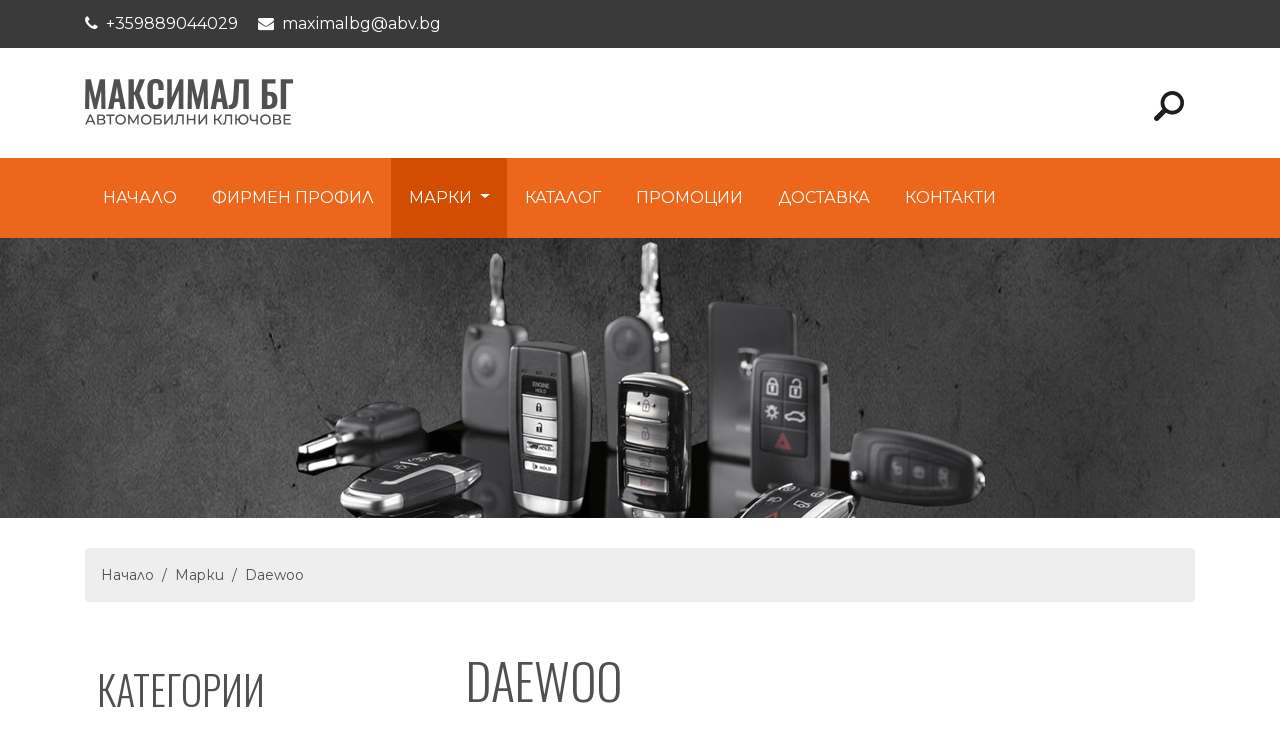

--- FILE ---
content_type: text/html; charset=UTF-8
request_url: https://autokeysbg.com/daewoo
body_size: 5328
content:
<!DOCTYPE html>
<html lang="bg">

    <head>
        <meta charset="utf-8">

        <title>Daewoo</title>

        <meta http-equiv="x-ua-compatible" content="IE=Edge">
        <meta name="viewport" content="width=device-width, initial-scale=1.0">
        <meta name="description" content="">
        <meta name="author" content="Алина Дизайн">
        <meta name="robots" content="index, follow">

        <link rel="sitemap" type="application/xml" title="Sitemap" href="/sitemap">

        <link href="https://fonts.googleapis.com/css?family=Open+Sans:300,300i,400,400i,600,600i,700,700i,800,800i&display=swap&subset=cyrillic,cyrillic-ext" rel="stylesheet">
        <link href="https://fonts.googleapis.com/css?family=Oswald:200,300,400,500,600,700&display=swap&subset=cyrillic" rel="stylesheet">
        <link href="https://fonts.googleapis.com/css?family=Montserrat:300,300i,400,400i,500,500i,600,600i,700,700i,800,800i&display=swap&subset=cyrillic,cyrillic-ext,latin-ext" rel="stylesheet">

        <!-- Bootstrap CSS -->
        <!-- <link rel="stylesheet" href="/html/css/materialize.css"> -->
        <link rel="stylesheet" href="/html/css/jquery.fancybox.min.css">
        <link rel="stylesheet" href="/html/css/font-awesome.min.css">
        <link rel="stylesheet" href="/html/css/slick-theme.css">
        <link rel="stylesheet" href="/html/css/slick.css">
        <link rel="stylesheet" href="/html/css/bootstrap.css">
        <link rel="stylesheet" href="/html/css/jquery.cookieBar.css">
        <link rel="stylesheet" href="/html/css/main.css">
        <link rel="icon" type="image/x-icon" href="/html/img/favicon.ico">
        <link rel="icon" type="image/png" href="/favicon.png">

        <script src="/html/js/jquery-3.2.1.min.js"></script>
        <!-- <script src="/html/js/jquery.cookieBar.js"></script> -->

        <!-- <script type="text/javascript">
        $(function() {
                                $.cookieBar({
                                  infoTarget:'_self',
                      style:'bottom'
                                });
                    
                            });
        </script> -->

    </head>

    <body class="page_textPages_view_page cms_daewoo">

        

        <!-- Begin Search Form -->
        <form class="search-form" action="https://autokeysbg.com/search" method="get">
            <input id="search-text" type="search" name="search" value="" placeholder="Търсене..." required>
            <button type="submit" class="sbtn fa fa-search"></button>
        </form>
        <!-- End Search Form -->

        <div class="header-top">
          <div class="container">
            <div class="row">
              <div class="col-md-12">
                <a class="header-top-phone" href="tel:+359889044029">+359889044029</a>
                <script language="JavaScript">

                var username = "maximalbg";

                var hostname = "abv.bg";

                var linktext = username + "@" + hostname ;

                document.write("<a class='header-top-email' href='" + "mail" + "to:" + username + "@" + hostname + "'>" + linktext + "</a>");

                </script>
              </div>
            </div>
          </div>
        </div>

        <header class="header">
          <div class="container">
            <div class="row">
                <div class="col-9 col-md-6 header-logo">
                    <a href="https://autokeysbg.com/"><img class="img-responsive" src="/html/img/logo.png" alt="Максимал БГ"></a>
                </div>
                <div class="col-3 col-md-6 text-right header-activity-icons">
                  <div class="search-icon-wrapper">
                    <a class="btn-search" href="#">
                      <img src="/html/img/search-icon.png" alt="">
                    </a>
                  </div>
                </div>
            </div>
          </div>
        </header>


        <div class="sticky-holder">
          <div class="sticky-holder-inner">

            <div id="main-nav">
              <div class="container">
                <div class="row">
                  <div class="col-md-12">
                    <!-- Check out http://cms.alinadesign.eu/examples/sitemenus for examples. -->
                    



<nav class="navbar navbar-expand-lg navbar-light bg-light">
    <a class="navbar-brand" href="#"></a>
    <button class="navbar-toggler" type="button" data-toggle="collapse" data-target="#navbarNavDropdown" aria-controls="navbarNavDropdown" aria-expanded="false" aria-label="Toggle navigation">
        <span class="navbar-toggler-icon"></span>
    </button>

    <div class="collapse navbar-collapse" id="navbarNavDropdown">
        <ul class="navbar-nav">
                <li class="nav-item " id="li_mainmenu_15">
        <a  class="nav-link" href="/" >
            Начало        </a>

        </li>
    <li class="nav-item " id="li_mainmenu_90">
        <a  class="nav-link" href="/firmen-profil" >
            Фирмен профил        </a>

        </li>
    <li class="nav-item dropdown active" id="li_mainmenu_117">
        <a class="nav-link dropdown-toggle" href="#" id="navbarDropdownMenuLink_mainmenu_117" data-toggle="dropdown" aria-haspopup="true" aria-expanded="false" >
            Марки        </a>

    	          <div class="dropdown-menu w-100 mega-menu" aria-labelledby="navbarDropdownMenuLink_mainmenu_117">    	  	     <div class="sub-menu-items row">
           		     <div class="col-md-2">
                                            <a class="dropdown-item " href="/alfaromeo" >Alfa Romeo</a>
                                                                <a class="dropdown-item " href="/aprilia" >Aprilia</a>
                                                                <a class="dropdown-item " href="/audi" >Audi</a>
                                                                <a class="dropdown-item " href="/bentley" >Bentley</a>
                                                                <a class="dropdown-item " href="/bmw" >BMW</a>
                                                                <a class="dropdown-item " href="/buick" >Buick</a>
                                                                <a class="dropdown-item " href="/gmc" >GMC</a>
                                                                <a class="dropdown-item " href="/cadillac" >Cadillac</a>
                                                                <a class="dropdown-item " href="/chery" >Chery</a>
                                                                <a class="dropdown-item " href="/chevrolet" >Chevrolet</a>
                                                                <a class="dropdown-item " href="/chrysler" >Chrysler</a>
                                                                <a class="dropdown-item " href="/citroen" >Citroen</a>
                                			</div>
		   		     <div class="col-md-2">
                                            <a class="dropdown-item " href="/dacia" >Dacia</a>
                                                                <a class="dropdown-item active" href="/daewoo" >Daewoo</a>
                                                                <a class="dropdown-item " href="/daf" >Daf</a>
                                                                <a class="dropdown-item " href="/daihatsu" >Daihatsu</a>
                                                                <a class="dropdown-item " href="/dodge" >Dodge</a>
                                                                <a class="dropdown-item " href="/ducati" >Ducati</a>
                                                                <a class="dropdown-item " href="/ferrari" >Ferrari</a>
                                                                <a class="dropdown-item " href="/fiat" >Fiat</a>
                                                                <a class="dropdown-item " href="/ford" >Ford</a>
                                                                <a class="dropdown-item " href="/gillera" >Gillera</a>
                                                                <a class="dropdown-item " href="/piagio" >Piagio</a>
                                                                <a class="dropdown-item " href="/benelli" >Benelli</a>
                                			</div>
		   		     <div class="col-md-2">
                                            <a class="dropdown-item " href="/harley-davidson" >Harley Davidson</a>
                                                                <a class="dropdown-item " href="/holden" >Holden</a>
                                                                <a class="dropdown-item " href="/honda" >Honda</a>
                                                                <a class="dropdown-item " href="/hyundai" >Hyundai</a>
                                                                <a class="dropdown-item " href="/infiniti" >Infiniti</a>
                                                                <a class="dropdown-item " href="/isuzu" >Isuzu</a>
                                                                <a class="dropdown-item " href="/iveco" >Iveco</a>
                                                                <a class="dropdown-item " href="/jaguar" >Jaguar</a>
                                                                <a class="dropdown-item " href="/jeep" >Jeep</a>
                                                                <a class="dropdown-item " href="/kawasaki" >Kawasaki</a>
                                                                <a class="dropdown-item " href="/kia" >Kia</a>
                                                                <a class="dropdown-item " href="/ktm" >KTM</a>
                                			</div>
		   		     <div class="col-md-2">
                                            <a class="dropdown-item " href="/lada" >Lada</a>
                                                                <a class="dropdown-item " href="/lancia" >Lancia</a>
                                                                <a class="dropdown-item " href="/land-rover" >Land Rover</a>
                                                                <a class="dropdown-item " href="/range-rover" >Range Rover</a>
                                                                <a class="dropdown-item " href="/lexus" >Lexus</a>
                                                                <a class="dropdown-item " href="/lincoln" >Lincoln</a>
                                                                <a class="dropdown-item " href="/maserati" >Maserati</a>
                                                                <a class="dropdown-item " href="/mazda" >Mazda</a>
                                                                <a class="dropdown-item " href="/mercedes" >Mercedes</a>
                                                                <a class="dropdown-item " href="/mini-cooper" >Mini Cooper</a>
                                                                <a class="dropdown-item " href="/mitsubishi" >Mitsubishi</a>
                                                                <a class="dropdown-item " href="/nissan" >Nissan</a>
                                			</div>
		   		     <div class="col-md-2">
                                            <a class="dropdown-item " href="/oldsmobile" >Oldsmobile</a>
                                                                <a class="dropdown-item " href="/opel" >Opel</a>
                                                                <a class="dropdown-item " href="/peugeot" >Peugeot</a>
                                                                <a class="dropdown-item " href="/porsche" >Porsche</a>
                                                                <a class="dropdown-item " href="/proton" >Proton</a>
                                                                <a class="dropdown-item " href="/renault" >Renault</a>
                                                                <a class="dropdown-item " href="/rolls-royce" >Rolls Royce</a>
                                                                <a class="dropdown-item " href="/rover" >Rover</a>
                                                                <a class="dropdown-item " href="/saab" >Saab</a>
                                                                <a class="dropdown-item " href="/scania" >Scania</a>
                                                                <a class="dropdown-item " href="/seat" >Seat</a>
                                                                <a class="dropdown-item " href="/skoda" >Skoda</a>
                                			</div>
		   		     <div class="col-md-2">
                                            <a class="dropdown-item " href="/smart" >Smart</a>
                                                                <a class="dropdown-item " href="/ssangyong" >SsangYong</a>
                                                                <a class="dropdown-item " href="/subaru" >Subaru</a>
                                                                <a class="dropdown-item " href="/suzuki" >Suzuki</a>
                                                                <a class="dropdown-item " href="/tesla" >Tesla</a>
                                                                <a class="dropdown-item " href="/toyota" >Toyota</a>
                                                                <a class="dropdown-item " href="/vauxhall" >Vauxhall</a>
                                                                <a class="dropdown-item " href="/volkswagen" >Volkswagen</a>
                                                                <a class="dropdown-item " href="/volvo" >Volvo</a>
                                                                <a class="dropdown-item " href="/yamaha" >Yamaha</a>
                                                                <a class="dropdown-item " href="/others" >Други</a>
                                			</div>
		   
        </div>
	      </div>
	          </li>
    <li class="nav-item " id="li_mainmenu_100">
        <a  class="nav-link" href="/catalog" >
            Каталог        </a>

        </li>
    <li class="nav-item " id="li_mainmenu_112">
        <a  class="nav-link" href="/promotions" >
            Промоции        </a>

        </li>
    <li class="nav-item " id="li_mainmenu_115">
        <a  class="nav-link" href="/dostavka" >
            Доставка        </a>

        </li>
    <li class="nav-item " id="li_mainmenu_62">
        <a  class="nav-link" href="/contacts" >
            Контакти        </a>

        </li>
        </ul>
    </div>
</nav>



<style>
.sub-menu-items .sub-menu-items{
    padding-left: 15px;
}
</style>
                  </div>
                </div>
              </div>
            </div>

          </div> <!-- sticky-holder-inner -->
        </div> <!-- sticky-holder -->

        
<div class="inner-header-image">
    
</div>
        

        

        

        


   
<div id="text_page">
    
    <div class="container breadcrumb-wrapper">
        <div class="row">
            <div class="col-md-12 margin-bottom-50">
                
<nav aria-label="breadcrumb">
    <ol class="breadcrumb">
                                    <li class="breadcrumb-item"><a href="/">Начало</a></li>
                                                <li class="breadcrumb-item"><a href="/brands">Марки</a></li>
                                                <li class="breadcrumb-item active" aria-current="page">Daewoo</li>
                        </ol>
</nav>
            </div>
        </div>
    </div>
    
    
    <div class="container page-content-wrapper">
        <div class="row">
            <div class="col-lg-4">
              <div class="side-bar-categories">
                  <h2 class="side-bar-title">Категории</h2>
                  <nav class="navbar navbar-expand-lg navbar-light bg-light">
                      <a class="navbar-brand" href="#">Категории</a>
                      <button class="navbar-toggler" type="button" data-toggle="collapse" data-target="#navbarSupportedContent" aria-controls="navbarSupportedContent" aria-expanded="false" aria-label="Toggle navigation">
                          <span class="navbar-toggler-icon"></span>
                      </button>

                      <div class="collapse navbar-collapse" id="navbarSupportedContent">
                          <!-- right column with categories -->
                          <ul id="treemenu2" class="treeview"><li class="" id="cat9"><a href="https://autokeysbg.com/avtoklyuchove-komplekt">Автоключове комплект</a></li><li class="" id="cat36"><a href="https://autokeysbg.com/modificirani-avtoklyuchove-komplekt">Модифицирани автоключове комплект</a></li><li class="" id="cat10"><a href="https://autokeysbg.com/kutiyki-za-avtoklyuchove">Кутийки за автоключове</a></li><li class="" id="cat11"><a href="https://autokeysbg.com/konvertirashti-kutiyki-za-avtoklyuchove">Конвертиращи кутийки за автоключове</a></li><li class="" id="cat12"><a href="https://autokeysbg.com/nakraynici-pera-za-avtoklyuchove">Накрайници (пера) за автоключове</a></li><li class="" id="cat13"><a href="https://autokeysbg.com/elektronni-platki-za-avtoklyuchove">Електронни платки за автоключове</a></li><li class="" id="cat14"><a href="https://autokeysbg.com/butoni-za-avtoklyuchove">Бутони за автоключове</a></li><li class="" id="cat15"><a href="https://autokeysbg.com/baterii-za-avtoklyuchove">Батерии за автоключове</a></li><li class="" id="cat16"><a href="https://autokeysbg.com/transponderni-chipove">Транспондери (чипове)</a><ul>
<li id=""><a href="https://autokeysbg.com/osnovni-transponderi">Основни транспондери</a><ul>
<li id="" class="product" ><a class="" href="https://autokeysbg.com/osnovni-transponderi/transponderen-chip-texas-4c">Транспондер (чип) Texas 4C</a></li>
<li id="" class="product" ><a class="" href="https://autokeysbg.com/osnovni-transponderi/transponderen-chip-texas-crypto-4d67-toyotalexus">Транспондер (чип) Texas Crypto 4D67 (Toyota/Lexus)</a></li>
<li id="" class="product" ><a class="" href="https://autokeysbg.com/osnovni-transponderi/transponderen-chip-texas-crypto-4d60">Транспондер (чип) Texas Crypto 4D60</a></li>
<li id="" class="product" ><a class="" href="https://autokeysbg.com/osnovni-transponderi/transponderen-chip-pcf7936">Транспондер (чип) PCF7936</a></li>
<li id="" class="product" ><a class="" href="https://autokeysbg.com/osnovni-transponderi/transponderen-chip-megamos-crypto-id48-a-4-tp24-skoda-can">Транспондер (чип) Megamos Crypto ID48 A-4 (TP24) Skoda CAN</a></li>
<li id="" class="product" ><a class="" href="https://autokeysbg.com/osnovni-transponderi/transponderen-chip-megamos-crypto-id48-a-3-tp22-seat-can">Транспондер (чип) Megamos Crypto ID48 A-3 (TP22) SEAT CAN</a></li>
<li id="" class="product" ><a class="" href="https://autokeysbg.com/osnovni-transponderi/transponderen-chip-megamos-crypto-id48-a-2-tp25-audi-can">Транспондер (чип) Megamos Crypto ID48 A-2 (TP25) Audi CAN</a></li>
<li id="" class="product" ><a class="" href="https://autokeysbg.com/osnovni-transponderi/transponderen-chip-megamos-crypto-id48-a-1-tp23-vw-can">Транспондер (чип) Megamos Crypto ID48 A-1 (TP23) VW CAN</a></li>
<li id="" class="product" ><a class="" href="https://autokeysbg.com/osnovni-transponderi/transponderen-chip-megamos-crypto-id48">Транспондер (чип) Megamos Crypto ID48</a></li>
<li id="" class="product" ><a class="" href="https://autokeysbg.com/osnovni-transponderi/transponderen-chip-pcf7935aa">Транспондер (чип) PCF7935DS</a></li>
<li id="" class="product" ><a class="" href="https://autokeysbg.com/osnovni-transponderi/transponderen-chip-megamos-crypto-id48-">Транспондерен чип Sokymat Crypto ID8E</a></li>
</ul>
</li>
<li id=""><a href="https://autokeysbg.com/transponderi-zamestiteli">Транспондери заместители</a><ul>
<li id="" class="product" ><a class="" href="https://autokeysbg.com/transponderi-zamestiteli/transponderen-chip-lkp02-pro">Транспондер (чип) LKP02 Pro</a></li>
<li id="" class="product" ><a class="" href="https://autokeysbg.com/transponderi-zamestiteli/transponderen-chip-lkp04">Транспондер (чип) LKP04</a></li>
<li id="" class="product" ><a class="" href="https://autokeysbg.com/transponderi-zamestiteli/transponderen-chip-cn5">Транспондер (чип) CN5</a></li>
<li id="" class="product" ><a class="" href="https://autokeysbg.com/transponderi-zamestiteli/prezapisvaem-transponderen-chip-lkp02">Транспондер (чип) LKP02</a></li>
<li id="" class="product" ><a class="" href="https://autokeysbg.com/transponderi-zamestiteli/prezapisvaem-transponder-lkp03">Транспондер (чип) LKP03</a></li>
<li id="" class="product" ><a class="" href="https://autokeysbg.com/transponderi-zamestiteli/universalen-prezapisvaem-transponder-xt27-vvdi-super-chip">Универсален презаписваем транспондер (чип) XT27А (VVDI Super chip)</a></li>
</ul>
</li>
</ul>
</li><li class="" id="cat19"><a href="https://autokeysbg.com/universalni-distancionni-keydiy">Универсални дистанционни KEYDIY</a><ul>
<li id=""><a href="https://autokeysbg.com/distancionni-b-seriya">Дистанционни B-серия</a><ul>
<li id="" class="product" ><a class="" href="https://autokeysbg.com/distancionni-b-seriya/universalno-distancionno-keydiy-model-b12-3">Универсално дистанционно KEYDIY модел B12-3</a></li>
<li id="" class="product" ><a class="" href="https://autokeysbg.com/distancionni-b-seriya/universalno-distancionno-keydiy-model-b30-3">Универсално дистанционно KEYDIY модел B30-3</a></li>
<li id="" class="product" ><a class="" href="https://autokeysbg.com/distancionni-b-seriya/universalno-distancionno-keydiy-model-b15b">Универсално дистанционно KEYDIY модел B15B</a></li>
<li id="" class="product" ><a class="" href="https://autokeysbg.com/distancionni-b-seriya/universalno-distancionno-keydiy-model-b29-3">Универсално дистанционно KEYDIY модел B29-3</a></li>
<li id="" class="product" ><a class="" href="https://autokeysbg.com/distancionni-b-seriya/universalno-distancionno-keydiy-model-b20-31">Универсално дистанционно KEYDIY модел B20-3+1</a></li>
<li id="" class="product" ><a class="" href="https://autokeysbg.com/distancionni-b-seriya/universalno-distancionno-keydiy-model-b20-3">Универсално дистанционно KEYDIY модел B20-3</a></li>
<li id="" class="product" ><a class="" href="https://autokeysbg.com/distancionni-b-seriya/universalno-distancionno-keydiy-model-b02">Универсално дистанционно KEYDIY модел B02</a></li>
<li id="" class="product" ><a class="" href="https://autokeysbg.com/distancionni-b-seriya/universalno-distancionno-keydiy-model-b21-4">Универсално дистанционно KEYDIY модел B21-4</a></li>
</ul>
</li>
<li id=""><a href="https://autokeysbg.com/distancionni-nb-seriya">Дистанционни NB-серия</a><ul>
<li id="" class="product" ><a class="" href="https://autokeysbg.com/distancionni-nb-seriya/universalno-distancionno-keydiy-model-nb11-multifunction">Универсално дистанционно KEYDIY модел NB11 Multifunction</a></li>
<li id="" class="product" ><a class="" href="https://autokeysbg.com/distancionni-nb-seriya/universalno-distancionno-keydiy-model-nb15-3">Универсално дистанционно KEYDIY модел NB15-3</a></li>
</ul>
</li>
<li id=""><a href="https://autokeysbg.com/distancionni-zb-seriya">Дистанционни ZB-серия</a><ul>
<li id="" class="product" ><a class="" href="https://autokeysbg.com/distancionni-zb-seriya/universalno-smart-distancionno-keydiy-model-zb16-5-kessy">Универсално смарт дистанционно KEYDIY модел ZB16-5 (KESSY)</a></li>
</ul>
</li>
<li id=""><a href="https://autokeysbg.com/drugi-produkti-keydiy">Други продукти KEYDIY</a><ul>
<li id="" class="product" ><a class="" href="https://autokeysbg.com/drugi-produkti-keydiy/programator-kd-x2-za-kopirane-i-generirane-na-transponderi-i-distancionni-kd-x2">Програматор KD-X2 за копиране и генериране на транспондери и дистанционни</a></li>
</ul>
</li>
</ul>
</li><li class="" id="cat24"><a href="https://autokeysbg.com/universalni-distancionni-vvdi">Универсални дистанционни VVDI</a><ul>
<li id=""><a href="https://autokeysbg.com/distancionni-xs-seriya">Дистанционни XS-серия</a><ul>
<li id="" class="product" ><a class="" href="https://autokeysbg.com/distancionni-xs-seriya/universalno-distancionno-vvdi-model-xsto00en-universalen-smart-klyuch-za-toyota">Универсално дистанционно VVDI модел XSTO00EN (универсален смарт ключ за Toyota)</a></li>
<li id="" class="product" ><a class="" href="https://autokeysbg.com/distancionni-xs-seriya/universalno-smart-distancionno-vvdi-model-xskf21en-kessy">Универсално смарт дистанционно VVDI модел XSKF21EN (KESSY)</a></li>
</ul>
</li>
<li id=""><a href="https://autokeysbg.com/distancionni-xn-seriya">Дистанционни XN-серия</a><ul>
<li id="" class="product" ><a class="" href="https://autokeysbg.com/distancionni-xn-seriya/universalno-distancionno-vvdi-model-xnto00en">Универсално дистанционно VVDI модел XNTO00EN</a></li>
</ul>
</li>
<li id=""><a href="https://autokeysbg.com/distancionni-xk-seriya">Дистанционни XK-серия</a><ul>
<li id="" class="product" ><a class="" href="https://autokeysbg.com/distancionni-xk-seriya/universalno-distancionno-vvdi-model-xkkf21en">Универсално дистанционно VVDI модел XKKF21EN</a></li>
</ul>
</li>
<li id=""><a href="https://autokeysbg.com/distancionni-xe-seriya">Дистанционни XE-серия</a><ul>
<li id="" class="product" ><a class="" href="https://autokeysbg.com/distancionni-xe-seriya/universalno-distancionno-vvdi-model-xemqb1en-super-chip">Универсално дистанционно VVDI модел XEMQB1EN (Super chip)</a></li>
</ul>
</li>
<li id=""><a href="https://autokeysbg.com/drugi-produkti-vvdi">Други продукти VVDI</a><ul>
<li id="" class="product" ><a class="" href="https://autokeysbg.com/drugi-produkti-vvdi/programator-vvdi-mini-key-tool-za-kopirane-i-generirane-na-transponderi-i-distancionni">Програматор VVDI Mini key tool за копиране и генериране на транспондери и дистанционни</a></li>
</ul>
</li>
</ul>
</li><li class="" id="cat30"><a href="https://autokeysbg.com/drugi-chasti-za-avtoklyuchove">Други части за автоключове</a></li><li class="" id="cat33"><a href="https://autokeysbg.com/aksesoari-za-avtoklyuchove">Аксесоари за Автоключове</a></li></ul>                          <!-- right column with categories -->
                      </div>
                  </nav>
              </div> <!-- side-bar-categories -->
            </div>
            <div class="col-lg-8">
                
                <h1>Daewoo</h1>
                												                      <h4>No items</h4>
                  				

                <!-- Begin Text Page Gallery -->
                                <!-- End Text Page Gallery -->

            </div>
        </div>
    </div> 
</div>
<footer id="footer" class="main-footer">
  

  <div class="footer-nav">
    <div class="container">
      <div class="row">
        <div class="col-md-12">
          <ul>
                                <li>
            <a  href="/" >
            Начало            </a>
                    </li>
                    <li>
            <a  href="/firmen-profil" >
            Фирмен профил            </a>
                    </li>
                    <li>
            <a id='active'  href="/brands" >
            Марки            </a>
                    </li>
                    <li>
            <a  href="/catalog" >
            Каталог            </a>
                    </li>
                    <li>
            <a  href="/promotions" >
            Промоции            </a>
                    </li>
                    <li>
            <a  href="/dostavka" >
            Доставка            </a>
                    </li>
                    <li>
            <a  href="/contacts" >
            Контакти            </a>
                    </li>
              </ul>
        </div>
      </div>
    </div>
  </div>

  <div class="footer-bottom">
    <div class="container">
      <div class="row">
        <div class="col-md-12 contact-info">
          <!-- Begin All Pages Text Block -->
              
            <h4 class="text-center">Контакти</h4>

<p class="text-center">GSM: <a href="tel:+359889044029">+359889044029</a><br />
e-mail: <script language="JavaScript">
              var username = "maximalbg";
              var hostname = "abv.bg";
              var linktext = username + "@" + hostname ;
              document.write("<a href='" + "mail" + "to:" + username + "@" + hostname + "'>" + linktext + "</a>");
            </script><br />
Teams: <a href="skype:xm_net?userinfo">xm_net</a></p>
              <!-- End All Pages Text Block -->
          <p class="data-privacy text-center"><a href="https://autokeysbg.com/privacy">Декларация за защита на данни</a></p>
          <p class="copyright text-center">Copyright © 2026.  Максимал БГ ЕООД</p>
          <p class="designBy text-center">Разработка: <a href="http://alinadesign.net/" rel="nofollow" target="_blank">Алина Дизайн</a></p>
        </div>
      </div>
    </div>
  </div>
</footer>





<div id="back-top" style="display: block;">
    <a class="scroll" href="#home"></a>
</div>


<script src="/html/js/system.js"></script>
<script>window.initial_state = [];</script>
<!-- GITSHORT: e61ce238 -->


<!-- Optional JavaScript -->
<!-- jQuery first, then Popper.js, then Bootstrap JS -->
<!-- <script src="/html/js/materialize.min.js"></script> -->
<script src="/html/js/jquery.fancybox.min.js"></script>
<script src="/html/js/bootstrap.js"></script>
<script src="/html/js/slick.js"></script>
<script src="/html/js/main.js"></script>

</body>
</html>


--- FILE ---
content_type: text/css
request_url: https://autokeysbg.com/html/css/main.css
body_size: 6797
content:

/************ FONTS ***************/

/* wen font generator for cyrillic fonts https://transfonter.org/ */

@font-face {
    font-family: 'KB ChopinScript';
    src: url('../fonts/KBChopinScript.eot');
    src: url('../fonts/KBChopinScript.eot?#iefix') format('embedded-opentype'),
        url('../fonts/KBChopinScript.woff2') format('woff2'),
        url('../fonts/KBChopinScript.woff') format('woff'),
        url('../fonts/KBChopinScript.ttf') format('truetype'),
        url('../fonts/KBChopinScript.svg#KBChopinScript') format('svg');
    font-weight: normal;
    font-style: normal;
}




@font-face {
    font-family: 'Vanta';
    src: url('../fonts/VantaThinPlain.eot');
    src: url('../fonts/VantaThinPlain.eot?#iefix') format('embedded-opentype'),
        url('../fonts/VantaThinPlain.woff2') format('woff2'),
        url('../fonts/VantaThinPlain.woff') format('woff'),
        url('../fonts/VantaThinPlain.ttf') format('truetype'),
        url('../fonts/VantaThinPlain.svg#VantaThinPlain') format('svg');
    font-weight: 100;
    font-style: normal;
}




@font-face {
    font-family: 'Lobster';
    src: url('../fonts/Lobster.eot');
    src: url('../fonts/Lobster.eot?#iefix') format('embedded-opentype'),
        url('../fonts/Lobster.woff2') format('woff2'),
        url('../fonts/Lobster.woff') format('woff'),
        url('../fonts/Lobster.ttf') format('truetype'),
        url('../fonts/Lobster.svg#Lobster') format('svg');
    font-weight: normal;
    font-style: normal;
}




/*********** MAIN STYLES *****************/


::-moz-selection {
    background-color: rgba(236, 102, 27, 0.9);
}

::selection {
    background-color: rgba(236, 102, 27, 0.9);
}

:focus {
  outline: 0;
}


html, body {
  background: #ffffff;
  background-attachment: fixed;
  width:100%;
  height:100%;
  padding:0;
  margin-left:0;
  margin-right:0;
  font-family: 'Montserrat', sans-serif;
  font-weight: normal;
  -webkit-font-smoothing: antialiased;
}

body {
  overflow-x: hidden; 
  position: relative;
}

.img-responsive {
  display: block;
  max-width: 100%;
  height: auto;
}

.img-responsive-sm {
  display: block;
  width: 100%;
  max-width: 100%;
  height: auto;
}

.clearfix {
    overflow: auto;
}

.clearfix::after {
    content: "";
    clear: both;
    display: table;
}

/* bootstrap changes */


textarea:focus, 
textarea.form-control:focus, 
input.form-control:focus, 
input[type=text]:focus, 
input[type=password]:focus, 
input[type=email]:focus, 
input[type=number]:focus, 
[type=text].form-control:focus, 
[type=password].form-control:focus, 
[type=email].form-control:focus, 
[type=tel].form-control:focus, 
[contenteditable].form-control:focus {
  box-shadow: inset 0 -1px 0 #ddd;
  border-color: #ec661b;
}

.google-map-wrapper-inner {
    border: 1px solid #ced4da;
}





/* typography */


h1,
h2,
h3,
h4,
h5,
h6,
p,
ul,
ol,
blockquote
 {
  color: #232323;
  margin-bottom: 30px;
}

h1,
h2,
h3,
h4,
h5,
h6 {
  font-family: 'Oswald', sans-serif;
  font-weight: 300;
  color: #505050;
  /*margin-bottom: 50px;*/
}

h1 a,
h2 a,
h3 a,
h4 a,
h5 a,
h6 a {
  font-weight: 300;
  color: #ec661b;
  -webkit-transition: all 0.2s;
  -moz-transition: all 0.2s;
  transition: all 0.2s;
}

h1 a:hover,
h2 a:hover,
h3 a:hover,
h4 a:hover,
h5 a:hover,
h6 a:hover {
  color: #d24c02;
}



h1 {
  font-size: 50px;
  line-height: 54px;
  margin-top: 0;
  text-transform: uppercase;
}

h2 {
  font-size: 40px;
  line-height: 44px;
  margin-top: 0;
  text-transform: uppercase;
}

h3 {
  font-size: 30px;
  line-height: 34px;
  margin-top: 0;
  text-transform: uppercase;
}

h4 {
  font-size: 24px;
  line-height: 30px;
  margin-top: 0;
  text-transform: uppercase;
}

h5 {
  font-size: 20px;
  line-height: 26px;
  margin-top: 0;
  text-transform: uppercase;
}

h6 {
  font-size: 16px;
  line-height: 24px;
  margin-top: 0;
  text-transform: uppercase;
}

p {
  font-size: 16px;
  line-height: 30px;
  font-weight: 400;
  margin-bottom: 24px;
}

ul {
  font-size: 16px;
  line-height: 30px;
  font-weight: 400;
  margin-bottom: 30px;
}

ol {
  font-size: 16px;
  line-height: 30px;
  font-weight: 400;
  margin-bottom: 30px;
}

ul li,
ol li {
  /* margin-bottom: 20px; */
}

blockquote {
  background: #f9f9f9;
  border-left: 10px solid #ec661b;
  margin: 30px 20px;
  padding: 30px;
  font-size: 14px;
  line-height: 26px;
  quotes: "\201C""\201D""\2018""\2019";
  line-height: 24px;
}
blockquote:before {
  color: #ec661b;
  content: open-quote;
  font-size: 4em;
  line-height: 0.1em;
  margin-right: 0.25em;
  vertical-align: -0.4em;
}

a {
  color: #ec661b;
  font-weight: 400;
  -webkit-transition: all 0.2s;
  -moz-transition: all 0.2s;
  transition: all 0.2s;
}

a:hover {
  color:  #cd5817;
  text-decoration: none;
}

.text-right {
  text-align: right;
}

.text-center {
  text-align: center;
}

.margin-bottom-30 {
    margin-bottom: 30px;
}

.margin-bottom-50 {
    margin-bottom: 50px;
}



.view-more-btn {
  background: #ec661b;
  border-radius: 6px;
  color: #ffffff;
  font-size: 16px;
  font-weight: normal;
  text-transform: uppercase;
  padding: 10px 20px;
  display: inline-block;
  -webkit-transition: all 0.3s;
  -moz-transition: all 0.3s;
  transition: all 0.3s;
}

.view-more-btn:hover {
  background: #d24c02;
  color: #ffffff;
}

.contact-form-btn {
  background: #ec661b;
  border: 0px solid #ffffff;
  border-radius: 6px;
  color: #ffffff;
  font-size: 16px;
  font-weight: normal;
  text-transform: uppercase;
  padding: 10px 30px;
  display: inline-block;
  -webkit-transition: all 0.3s;
  -moz-transition: all 0.3s;
  transition: all 0.3s;
}

.contact-form-btn:hover {
  background: #d24c02;
  color: #ffffff;
}



/* breadcrumb */

.breadcrumb-wrapper {
    margin-top: 30px;
    background: #ffffff;
    border: 0px solid #f4f4f4;
}


.breadcrumb {
    margin: 0;
    background: #eeeeee;
    font-size: 14px;
}

.breadcrumb li {
    margin-bottom: 0;
}

.breadcrumb li a {
    color: #505050;
}

.breadcrumb li a:hover {
    color: #505050;
}

.breadcrumb-item + .breadcrumb-item::before {
    color: #505050;
}

.breadcrumb-item.active {
    color: #505050;
}




/* pagination */

.pagination {
    margin-top: 30px;
    -webkit-box-pack: center;
        -ms-flex-pack: center;
            justify-content: center;
}

.pagination li {
    margin-bottom: 0px;
}

.page-link {
    padding: 12px 18px;
    color: #838383;
}

.page-link:hover {

    background-color: #d24c02;
    color: #fff;
}

.page-link.pageactive {
    color: #fff;
    background-color: #d24c02;
}

.page-link:focus {
    -webkit-box-shadow: none;
            box-shadow: none;
}





/* header */

.header {
  background: #ffffff;
  padding: 26px 0;
}

.header-logo a {
  display: inline-block;
  padding-top: 5px;
  padding-left: 0px;
  max-width: 208px;
}

.header-activity-icons {
  padding-top: 12px;
  font-size: 0;
}

.language-switcher-wrapper {
  display: inline-block;
  width: 40px;
  height: 40px;
  /*font-size: 0;*/
  position: relative;
  overflow: hidden;
}

.language-switcher-wrapper a {
  display: inline-block;
  width: 40px;
  height: 40px;
  background: #1b1b1b;
  border-radius: 50%;
  font-family: 'Montserrat', sans-serif;
  font-size: 14px;
  line-height: 40px;
  color: #ffffff;
  text-transform: uppercase;
  text-align: center;
}

.language-switcher-wrapper a:hover {
  color: #00d2ff;
}

#active_lang {
    display: none;
}

.header-shopping-cart-wrapper {
  display: inline-block;
  margin-right: 30px;
  width: 40px;
  height: 40px;
  position: relative;
  overflow: hidden;
}




.header-top {
  background: #3a3a3a;
  padding: 12px 0;
}

.header-top a {
  font-size: 16px;
  color: #ffffff;
  line-height: 22px;
  margin-right: 16px;
}

.header-top a:hover {
  color: #ec661b;
}

.header-top a:before {
    display: inline-block;
    font-style: normal;
    font-variant: normal;
    text-rendering: auto;
    -webkit-font-smoothing: antialiased;
    margin-right: 8px;
  }

  .header-top a.header-top-phone:before {
    font-family: "FontAwesome"; font-weight: 300; content: "\f095";
  }

  .header-top a.header-top-email:before {
    font-family: "FontAwesome"; font-weight: 300; content: "\f0e0";
  }

  .inner-header-image {
    width: 100%;
    height: 280px;
    background: url('../img/inner-page-header-img.jpg') center center no-repeat;
    /*background-size: cover;*/
  }

  .page_view_homepage .inner-header-image {
    display: none;
  }





.product-count {
  position: absolute;
  top: 0;
  right: 0;
  width: 20px;
  height: 20px;
  background: #ff0000;
  border-radius: 50%;
  font-family: 'Montserrat', sans-serif;
  font-size: 12px;
  line-height: 20px;
  text-align: center;
  color: #ffffff;
}

.search-icon-wrapper {
  display: inline-block;
  margin-right: 6px;
  width: 40px;
  height: 40px;
  position: relative;
  overflow: hidden;
}

.search-icon-wrapper {
  background: url('../img/search-icon.png') center center no-repeat;
}

.search-icon-wrapper.close-btn {
  background: url('../img/search-close-icon.png') center center no-repeat;
}

.search-form {
  display:none;
  background:#131313;
  padding:15px 15px;
  margin-bottom: 0px;
  text-align:center;
  position:relative;
}

.search-form input{
  border: none;
  padding: 10px 0;
  background: none;
  color: #ffffff;
  outline: none;
  border-bottom: 1px solid white;
  width: 80%;
  font-size: 22px; 
  font-weight: 300;
}

.search-form button{
  background:none;
  border:none;
}

.search-form .sbtn{
  font-size: 22px;
  color: #ffffff;
}

.search-form input::-webkit-input-placeholder {
   color: rgba(255,255,255,0.6);
  font-family: "HelveticaNeue-Light", "Helvetica Neue Light", "Helvetica Neue", Helvetica, Arial, "Lucida Grande", sans-serif; 
   font-weight: 300;
}





/* main slider */

.slick-prev {
  content: '';
  left: 23px;
  width: 14px;
  height: 40px;
  background: url('../img/arrow-sm-left.png') center center no-repeat;
  z-index: 99;
  -webkit-transition: all 0.3s;
  -moz-transition: all 0.3s;
  transition: all 0.3s;
  opacity: .3;
}

.slick-prev:before {
  content: "";
}

.slick-next {
  content: '';
  right: 23px;
  width: 14px;
  height: 40px;
  background: url('../img/arrow-sm-right.png') center center no-repeat;
  z-index: 99;
  -webkit-transition: all 0.3s;
  -moz-transition: all 0.3s;
  transition: all 0.3s;
  opacity: .3;
}

.slick-next:before {
  content: "";
}

.slick-prev:hover,
.slick-prev:focus
{
    color: transparent;
    outline: none;
    background: url('../img/arrow-sm-left.png') center center no-repeat;
    opacity: 1;
}

.slick-next:hover,
.slick-next:focus
{
    color: transparent;
    outline: none;
    background: url('../img/arrow-sm-right.png') center center no-repeat;
    opacity: 1;
}










/* sticky */



.sticky-holder {
    height: 80px;
    margin-bottom: 0px;
    z-index: 8888;
    background-color: #ec661b;
}

@-webkit-keyframes fadeInDown {
    0% {
        opacity: 1;
        -ms-filter: "progid:DXImageTransform.Microsoft.Alpha(Opacity=100)";
        -webkit-transform: translateY(-100%);
        transform: translateY(-100%);
    } 
    100% {
        opacity: 1;
        -ms-filter: "progid:DXImageTransform.Microsoft.Alpha(Opacity=100)";
        -webkit-transform: translateY(0);
        transform: translateY(0);
    } 
}

@keyframes fadeInDown {
    0% {
        opacity: 1;
        -ms-filter: "progid:DXImageTransform.Microsoft.Alpha(Opacity=100)";
        -webkit-transform: translateY(-100%);
        transform: translateY(-100%);
    } 
    100% {
        opacity: 1;
        -ms-filter: "progid:DXImageTransform.Microsoft.Alpha(Opacity=100)";
        -webkit-transform: translateY(0);
        transform: translateY(0);
    } 
}

.sticky-holder-inner {
    /*-webkit-box-shadow: 0px 3px 5px -1px rgba(72,72,72,0.35);
    -moz-box-shadow: 0px 3px 5px -1px rgba(72,72,72,0.35);
    box-shadow: 0px 3px 5px -1px rgba(72,72,72,0.35);*/
}

.sticky-holder-inner.stickytop {
    position: fixed;
    top: 0px;
    left: 0;
    right: 0;
    -webkit-transition: all 0.5s;
    transition:all 0.5s;
    -webkit-animation:fadeInDown 0.5s;
    animation:fadeInDown 0.5s;
    z-index: 8888;
    /*-webkit-box-shadow: 0px 3px 5px -1px rgba(72,72,72,0.35);
    -moz-box-shadow: 0px 3px 5px -1px rgba(72,72,72,0.35);
    box-shadow: 0px 3px 5px -1px rgba(72,72,72,0.35);*/
}





@media all and (max-width: 1025px) {

    .sticky-holder {
        height: auto;
    }

}

/* end my styles */






/* main navigation */

#main-nav {
  background: #ec661b;
  font-family: 'Montserrat', sans-serif;
}


/* bootstrap nav */

.navbar-brand {
  margin-right: 0;
}

.navbar-toggler:hover,
.navbar-toggler:focus {
  outline: 0;
}

.bg-light {
  background-color: transparent!important;
}

.navbar {
  padding: 0px 0;
}

.navbar-expand-lg .navbar-nav .nav-link {
  padding-left: 18px;
  padding-right: 17px;
}

.navbar-light .navbar-nav .nav-link {
  color: #ffffff;
  font-weight: 400;
  font-size: 16px;
  line-height: 64px;
  text-transform: uppercase;
}

.dropdown-item:hover, .dropdown-item:focus {
    color: #ffffff;
    text-decoration: none;
    background-color: #fa813d;
}

.dropdown-item.active, .dropdown-item:active {
    background-color: #fa813d;
}

.navbar-light .navbar-nav .show > .nav-link, 
.navbar-light .navbar-nav .active > .nav-link, 
.navbar-light .navbar-nav .nav-link.show, 
.navbar-light .navbar-nav .nav-link.active {
  background: #d24c02;
  color: #ffffff;
}

.navbar-light .navbar-nav .nav-link:hover, 
.navbar-light .navbar-nav .nav-link:focus {
  background: #d24c02;
  color: #ffffff;
}

.navbar-light .navbar-toggler-icon {
  background-image: url("data:image/svg+xml,%3csvg viewBox='0 0 30 30' xmlns='http://www.w3.org/2000/svg'%3e%3cpath stroke='rgba(255, 255, 255, 1)' stroke-width='2' stroke-linecap='round' stroke-miterlimit='10' d='M4 7h22M4 15h22M4 23h22'/%3e%3c/svg%3e");
}

.navbar-light .navbar-toggler {
    color: rgba(0, 0, 0, 0.5);
    border-color: rgba(255, 255, 255, 1);
}

.dropdown-menu {
  min-width: 290px; 
  padding: 0;
  margin:  0;
  top: 100%; 
  border: none;
  border-radius: 0;
  background-color: rgba(210, 76, 2, 1);
}

.dropdown-item {
  line-height: 35px;
  color: #ffffff;
  font-size:90%;
  padding: 0.25rem 1rem ;
}






/* HERO */

.hero-section {
  padding-top: 60px;
  padding-bottom: 30px;
  background: url('/html/img/slider-bg.jpg') center center no-repeat;
  background-size: cover;
  text-align: left;
}

.inner-slider-box-1 {
  padding: 0px 30px;
}


.inner-slider-box-2 {
  padding: 50px 30px 0;
}

.slider-logo-img {
  max-width: 468px;
}


.slider-btn {
  background: rgba(236, 102, 27, .15);
  border: 1px solid #ec661b;
  border-radius: 6px;
  color: #ffffff;
  font-size: 16px;
  font-weight: normal;
  text-transform: uppercase;
  padding: 17px 30px;
  display: inline-block;
  -webkit-transition: all 0.3s;
  -moz-transition: all 0.3s;
  transition: all 0.3s;
}

.slider-btn:hover {
  background: rgba(236, 102, 27, 1);
  color: #ffffff;
}

.hero-section p {
  color: #ffffff;
  font-size: 20px;
  line-height: 24px;
  font-weight: 300;
  margin-bottom: 40px;
  display: inline-block;
}












/* categories side bar */

.side-bar-categories {
    padding: 15px 12px;
    margin: 0 0 25px 0;
    border: 0px solid #e5c473;
}

.side-bar-title {
    padding-bottom: 11px;
    margin-bottom: 0;
    border-bottom: 0px solid #e3e3e3;
}

.side-bar-categories ul {
    margin-bottom: 0px;
    padding: 0 0 0 0px;
    list-style: none;
    text-align: left;
    width: 100%;
}

.side-bar-categories ul li {
    border-bottom: 0px solid #e3e3e3;
}

.side-bar-categories ul li a {
    padding: 10px 0;
    display: block;
    font-size: 16px;
    line-height: 22px;
    color: #383b40;
    font-weight: 600;
    text-transform: uppercase;
    -webkit-transition: all 0.2s;
    -moz-transition: all 0.2s;
    transition: all 0.2s;
}


.side-bar-categories ul ul {
    margin-bottom: 0px;
    padding: 0 0 0 0px;
    list-style: none;
    text-align: left;
    width: 100%;
}


.side-bar-categories ul ul li {
    position: relative;
    padding-left: 18px;
}

.side-bar-categories ul ul li:before {
    position: absolute;
    top:17px;
    left: 4px;
    content: "";
    width: 6px;
    height: 6px;
    background: #ec661b;
}

.side-bar-categories ul ul li a {
    padding: 10px 0;
    display: block;
    font-size: 14px;
    line-height: 22px;
    color: #383b40;
    font-weight: 400;
    text-transform: uppercase;
    -webkit-transition: all 0.2s;
    -moz-transition: all 0.2s;
    transition: all 0.2s;
}

.side-bar-categories ul li a:hover {
    color: #ec661b;
}

.side-bar-categories ul li.pactive a {
    color: #ec661b;
}


.side-bar-categories ul ul li#active a {
    color: #ec661b;
}

li.product {
  display: none;
}

.side-bar-categories .navbar-brand {
  font-family: 'Oswald', sans-serif;
  text-transform: uppercase;
  font-size: 40px;
  line-height: 44px;
  font-weight: 300;
  margin-top: 0;
}

.side-bar-categories .navbar-brand {
  display: none;
}


.side-bar-categories .navbar-light .navbar-toggler-icon {
  background-image: url("data:image/svg+xml,%3csvg viewBox='0 0 30 30' xmlns='http://www.w3.org/2000/svg'%3e%3cpath stroke='rgba(80, 80, 80, 1)' stroke-width='2' stroke-linecap='round' stroke-miterlimit='10' d='M4 7h22M4 15h22M4 23h22'/%3e%3c/svg%3e");
}

.side-bar-categories .navbar-light .navbar-toggler {
    color: rgba(0, 0, 0, 0.5);
    border-color: rgba(80, 80, 80, 1);
}
/* brands side bar */
.side-bar-brands { 
    max-height:400px;
    overflow-y:auto;
    margin-bottom:30px;
    padding: 15px 12px;	
}
.side-bar-brands .navbar-brand {
  font-family: 'Oswald', sans-serif;
  text-transform: uppercase;
  font-size: 40px;
  line-height: 44px;
  font-weight: 300;
  margin-top: 0;
}
.side-bar-brands ul {
    margin-bottom: 0px;
    padding: 0 0 0 0px;
    list-style: none;
    text-align: left;
    width: 100%;
}
.side-bar-brands ul li {
	padding:8px 0;
}
.side-bar-brands ul li a {
	color:#505050;
}
.side-bar-brands ul li a:hover {
    color: #ec661b;
}

.side-bar-brands ul li.pactive a {
    color: #ec661b;
}
.side-bar-brands ul ul li#active a {
    color: #ec661b;
}
.side-bar-brands .brand_count {
	color:#505050;
	font-size:.8em;
	line-height:1.2em;
	display:inline-block;
	min-width:30px;
	padding:1px 7px;
	border: 1px solid rgba(119,119,119,0.2);
    border-radius: 35px;
	text-align:center;
}
.side-bar-brands .navbar-brand {
  display: none;
}
.side-bar-brands .navbar-light .navbar-toggler-icon {
  background-image: url("data:image/svg+xml,%3csvg viewBox='0 0 30 30' xmlns='http://www.w3.org/2000/svg'%3e%3cpath stroke='rgba(80, 80, 80, 1)' stroke-width='2' stroke-linecap='round' stroke-miterlimit='10' d='M4 7h22M4 15h22M4 23h22'/%3e%3c/svg%3e");
}
.side-bar-brands .navbar-light .navbar-toggler {
    color: rgba(0, 0, 0, 0.5);
    border-color: rgba(80, 80, 80, 1);
}
/* page body styles */

.main-content-wrapper {
  padding-top: 70px;
  padding-bottom: 70px;
}

.home-page-about {
  padding-top: 0px;
  padding-bottom: 60px;
}

.categories h2 a {
  color: #505050;
}

.categories h2 a:hover {
  color: #ec661b;
}

.category-box .category-img a:hover {
  opacity: .8;
}

.category-title h3 {
    font-family: 'Montserrat', sans-serif;
    font-size: 20px;
    line-height: 24px;
    text-transform: uppercase;
    color: #505050;
    margin-bottom: 10px;
    font-weight: 400;
    min-height: 76px;
}

.category-title h3 a {
  font-weight: 400;
  color: #505050;
}

.category-title h3 a:hover {
  font-weight: 400;
  color: #ec661b;
}


.category-title.product-titles h3 {
    font-family: 'Montserrat', sans-serif;
    font-size: 14px;
    line-height: 18px;
    text-transform: uppercase;
    color: #505050;
    margin-bottom: 10px;
    font-weight: 400;
    padding-left: 8px;
    padding-right: 8px;
    min-height: 76px;
}






.featured-products-wrapper {
  padding-top: 120px;
  padding-bottom: 120px;
  background: #1b1b1b;
}

.featured-products-wrapper h2 a {
  color: #00d2ff;
}

.featured-products-wrapper h2 a:hover {
  color: #0090af;
}

.featured-box {
  margin-bottom: 30px;
  text-align: center;
}

.featured-box-inner {
  border: 1px solid #c7c7c7;
}

.featured-box .featured-img {
  position: relative;
}

.product-item-wrapper {
  position: relative;
}


.product-item-wrapper.inner-products {
    border: 1px solid #c7c7c7;
}

.promotion_badge {
  background: #ffffff;
  border-radius: 50%;
  position: absolute;
  font-family: 'Montserrat', sans-serif;
  top: 5px;
  right: 5px;
  width: 40px;
  height: 40px;
  font-size: 20px;
  line-height: 40px;
  color: #1d6878;
  text-transform: uppercase;
  text-align: center;
  display: none;
}

.sold_badge {
  background: rgba( 255, 255, 255, .7 );
  width: 100%;
  padding: 16px 6px;
  position: absolute;
  left: 0;
  bottom: 0;
  font-size: 12px;
  line-height: 16px;
  color: #1d6878;
  text-transform: uppercase;
  text-align: center;
}

.product-item-wrapper .sold_badge {
  bottom: 138px;
  display: none;
}

.featured-box .featured-img a:hover {
  opacity: .8;
}

.featured-title h4 {
  font-family: 'Montserrat', sans-serif;
  font-size: 14px;
  line-height: 18px;
  text-transform: uppercase;
  color: #505050;
  margin-bottom: 10px;
  font-weight: 400;
  padding-left: 8px;
  padding-right: 8px;
  min-height: 76px;
}

.featured-title h4 a {
  color: #505050;
  font-weight: 400;
}

.featured-title h4 a:hover {
  color: #ec661b;
}

/*.featured-title a {
  color: #505050;
}

.featured-title a:hover {
  color: #ec661b;
}*/

/* the slides */
.featured-products-wrapper .slick-slide {
    margin: 0 10px;
}
/* the parent */
.featured-products-wrapper .slick-list {
    margin: 0 -10px;
}

.slick-dots li button
{
    font-size: 0;
    line-height: 0;

    display: block;

    width: 20px;
    height: 20px;
    padding: 5px;

    cursor: pointer;

    color: transparent;
    border: 0;
    outline: none;
    background: transparent;
}

.slick-dots li button:before {
    font-family: 'slick';
    font-size: 12px;
    line-height: 20px;
    position: absolute;
    top: 0;
    left: 0;
    width: 20px;
    height: 20px;
    content: '•';
    text-align: center;
    opacity: .25;
    color: #00d2ff;
    -webkit-font-smoothing: antialiased;
    -moz-osx-font-smoothing: grayscale;
}

.slick-dots li.slick-active button:before
{
    opacity: 1;
    color: #00d2ff;
}


.inner-product-info-promotion {
    background: #ec661b;
    padding: 12px;
    margin: 0 0 24px 0;
    color: #ffffff;
    line-height: 24px;
    text-align: center;
}

.inner-product-info-new-product {
    background: #5170c4;
    padding: 12px;
    margin: 0 0 24px 0;
    color: #ffffff;
    line-height: 24px;
    text-align: center;
}

.inner-product-info-producer {
    background: transparent;
    border-bottom: 2px solid #dfdfdf;
    padding: 12px 0 0 0;
    margin: 0 0 24px 0;
    color: #505050;
    line-height: 24px;
    text-align: left;
}

.make-an-inquiry {
    padding: 12px;
    margin: 0 0 8px 0;
    color: #525252;
    text-align: center;
}

#make-an-inquiry-wrapper {
  background: #dfdfdf;
  width: 100%;
  padding: 20px;
  margin-top: 0;
}

.qty-size {
    width: 40%;
    display: inline-block;
}

.qty-size-min {
    width: 26%;
    display: inline-block;
}

.to-checkout {
    margin-top: 0px;
}

.cart-wrapper {
    padding-top: 110px;
    min-height: 600px;
}

.cart-item {
    background: #ffffff;
    margin-bottom: 50px;
    padding: 40px 20px 20px 20px;
}

.cart-warnning {
    background: #ffffff;
    margin-bottom: 50px;
    padding: 20px 20px 20px 20px;
}

.btn-righ {
    text-align: right;
}

.primary-btn {
    background: #304c98;
    color: #ffffff;
    font-weight: normal;
    text-transform: uppercase;
    padding: 8px 28px;
    border: 0px solid #ffffff;
    border-radius: 6px;
    display: inline-block;
    -webkit-transition: all 0.3s;
    -moz-transition: all 0.3s;
    transition: all 0.3s;
}

.primary-btn:hover {
    background: #253a76;
    color: #ffffff;
}

.delete-btn {
    background: #c82333;
    color: #ffffff;
    font-weight: normal;
    text-transform: uppercase;
    padding: 8px 28px;
    border: 0px solid #ffffff;
    border-radius: 6px;
    display: inline-block;
    -webkit-transition: all 0.3s;
    -moz-transition: all 0.3s;
    transition: all 0.3s;
}

.delete-btn:hover {
    background: #a7212e;
    color: #ffffff;
}

.confirm-btn {
    background: #218838;
    color: #ffffff;
    font-weight: normal;
    text-transform: uppercase;
    padding: 8px 28px;
    border: 0px solid #ffffff;
    border-radius: 6px;
    display: inline-block;
    -webkit-transition: all 0.3s;
    -moz-transition: all 0.3s;
    transition: all 0.3s;
}

.confirm-btn:hover {
    background: #186429;
    color: #ffffff;
}

.small-font-price {
  font-size: 16px;
}

.big-font-price {
  background: #dfdfdf;
  padding: 18px 12px;
  font-size: 22px;
}


.product-price {
  margin-bottom: 0;
}

.product-promo-price {
  margin-bottom: 16px;
}


.product-description {
  padding-top: 50px;
  border-top: 2px solid #dfdfdf;
}

.product-description.desctop {
  display: block;
}

.product-description.mobile {
  display: none;
}

.promo-price {
  color: #ec661b;
}

.product-item-title {
  margin-top: 30px;
  padding-bottom: 30px;
}







/* document pages */


.dolnload-pdf-btn {
    background: #304c98;
    color: #ffffff;
    font-weight: normal;
    text-transform: uppercase;
    padding: 8px 28px;
    border: 0px solid #ffffff;
    border-radius: 6px;
    display: inline-block;
    -webkit-transition: all 0.3s;
    -moz-transition: all 0.3s;
    transition: all 0.3s;
}

.dolnload-pdf-btn:hover {
    background: #253a76;
    color: #ffffff;
}

.dolnload-pdf-wrapper {
    margin-bottom: 50px;
    margin-left: 0;
    margin-right: 0;
    padding: 14px 0;
    background: #f3f3f3;
    border-bottom: 1px solid #dcdcdc;
}

.pdf-img {
    margin-bottom: 20px;
}

.pdf-img img {
    border: 1px solid #dcdcdc;
}

.pdf-title {
    margin-bottom: 20px;
    min-height: 90px;
}

.pdf-dolnload-link {
    margin-bottom: 20px;
}


















.news {
  padding-top: 120px;
  padding-bottom: 120px;
}

.news h2 a {
  color: #505050;
}

.news h2 a:hover {
  color: #ec661b;
}

.news h3 {
  margin-bottom: 20px;
}

.news-date p {
  margin-bottom: 10px;
  font-size: 14px;
  line-height: 16px;
  font-weight: 700;
}

.news-box .news-img a:hover {
  opacity: .8;
}

.news-title a {
  color: #505050;
}

.news-title a:hover {
  color: #ec661b;
}

.inner-news-img-wrapper {
    float: left;
    margin: 0 30px 30px 0;
    max-width: 350px;
    width: 100%;
}

.news-listing-img {
    -webkit-transition: all 0.3s;
    -moz-transition: all 0.3s;
    transition: all 0.3s;
}

.news-listing-img:hover {
    opacity: .8;
}



.system-wrapper {
  padding-top: 120px;
  padding-bottom: 120px;
}


/* footer */

#footer {
  background: #3a3a3a;
}



#footer h1,
#footer h2,
#footer h3,
#footer h4,
#footer h5,
#footer h6 {
  font-family: 'Montserrat', sans-serif;
  font-weight: 400;
  margin-bottom: 0;
  line-height: 40px;
}



#footer h1,
#footer h2,
#footer h3,
#footer h4,
#footer h5,
#footer h6,
#footer p,
#footer ul,
#footer ol,
#footer blockquote,
#footer a
 {
  color: #ffffff;
}

#footer a {
  color: #f78a4d;
}

#footer a:hover {
  color: #ff9a61;
}

#footer .footer-top {
  padding-top: 60px;
  padding-bottom: 0px;
}

#footer .footer-top h3 {
  display: inline-block;
  margin-bottom: 20px;
}

#footer .footer-top p {
  font-size: 14px;
  line-height: 24px;
}

#footer .footer-bottom {
  padding-top: 50px;
  padding-bottom: 70px;
}

#footer .footer-bottom .copyright,
#footer .footer-bottom .designBy,
#footer .footer-bottom .data-privacy {
  font-size: 16px;
  margin-bottom: 0;
}

#footer .footer-nav {
  width: 100%;
  display: block;
  background: #2a2a2a;
  padding: 0 0;
  margin:  0 0 12px 0;
  text-align: center;
}

#footer .footer-nav ul {
    margin-bottom: 0px;
    padding: 0;
    list-style: none;
    width: 100%;
}

#footer .footer-nav ul li {
    display: inline-block;
    padding: 30px 20px;
    box-sizing: border-box;
    margin-bottom: 0;
}

#footer .footer-nav ul li a {
  padding: 0 0px;
  color: #ffffff;
  font-weight: 400;
  font-family: 'Montserrat', sans-serif;
  font-size: 16px;
  text-transform: uppercase;
  -webkit-transition: all 0.3s;
  -moz-transition: all 0.3s;
  transition: all 0.3s;
}

#footer .footer-nav ul li a:hover {
  color: #f78a4d;
}

#footer .footer-nav ul li a#active {
    color: #f78a4d;
}

.social-btns a i {
  display: inline-block;
  margin: 0 6px;
  font-size: 24px;
  line-height: 40px;
  width: 40px;
  height: 40px;
  background-color: #ffffff;
  border-radius: 50%;
  color: #1b1b1b;
  -webkit-transition: all 0.2s;
  -moz-transition: all 0.2s;
  transition: all 0.2s;
}

.social-btns a:hover i {
  color: #ec661b;
}

.social-btns a i span {
  font-size: 0px;
  text-indent: 100%;
      white-space: nowrap;
      overflow: hidden;
}









/* pdf download */

.pdf-wrapper-content {
    float: left;
    width: 100%;
    height: auto;
    margin: 50px 0px;
}

.pdf-wrapper {
    background: #f4f4f4;
    padding-top: 15px;
    padding-bottom: 15px;
    margin-bottom: 15px;
    border-bottom: 1px solid #d4d4d4;
}


/*.download-pdf-link {
    display: inline-block;
    padding: 8px 20px;
    border: none;
    margin-bottom:  0px;
    background: #0090d3;
    font-size: 16px;
    line-height: 20px;
    text-transform: uppercase;
    color: #ffffff;
    border-radius: 6px;
    -webkit-transition: all 0.2s ease;
    -o-transition: all 0.2s ease;
    transition: all 0.2s ease;
}

.download-pdf-link:hover {
    background: #0077af;
    color: #ffffff;
}*/



















.download-pdf-link {
    display: inline-block;
    padding: 10px 20px 10px 60px;
    border: none;
    margin-bottom:  0px;
    background: #ec661b;
    font-size: 16px;
    line-height: 20px;
    text-transform: uppercase;
    color: #ffffff;
    border-radius: 6px;
    -webkit-transition: all 0.2s ease;
    -o-transition: all 0.2s ease;
    transition: all 0.2s ease;
    position: relative;
}

.download-pdf-link:hover {
    background: #d24c02;
    color: #ffffff;
}

@keyframes arrowDown-sm {
    0%, 20%, 50%, 80%, 100% {
    transform: translateY(0);
  }
    40% {
    transform: translateY(3px);
  }
    60% {
    transform: translateY(3px);
  }
}

.download-pdf-link:before {
  content: "";
  width: 35px;
  height: 27px;
  padding: 0px;
  margin: 0px;
  background: url("../img/download-pdf-link-before.png") 0 0 no-repeat;
  position: absolute;
  top: 7px;
  left: 14px;
}

.download-pdf-link:after {
  content: "";
  width: 35px;
  height: 27px;
  padding: 0px;
  margin: 0px;
  background: url("../img/download-pdf-link-after.png") 0 0 no-repeat;
  position: absolute;
  top: 7px;
  left: 14px;
}

.download-pdf-link:hover:after {
    -webkit-animation: arrowDown-sm 2s infinite;
            animation: arrowDown-sm 2s infinite;
}



















.text-pdf-right {
    text-align: right;
}

.img-pdf {
    margin-bottom: 0px;
}

.doc-title {
    margin-bottom: 0;
}

/* end pdf download */






/* Back To Top Button */

#back-top {
    width:45px;
    height:45px;
    position:fixed;
    bottom:14px;
    right: 4%;
    z-index:9998;
    margin: 0 0 0 0;
}
    
#back-top a {
    width: 45px;
    height: 45px;
    display:block;
    background: rgba(210, 76, 2, .8) url('../img/back-top.png') 0px 0px no-repeat;
    border: rgba(255, 255, 255, 0);
    border-radius: 50%;
    opacity: 0.7;
    -webkit-transition: all 0.3s;
    -moz-transition: all 0.3s;
    transition: all 0.3s;
}
    
#back-top a:hover {
    background: rgba(210, 76, 2, 1) url('../img/back-top.png') 0px 0px no-repeat;
    opacity: 1;
}

.brand-item a {
    display: block;
    padding: 20px;
}
.brand-item img {
    max-height: 60px;
    width: auto;
    height: auto;
	-webkit-filter: grayscale(100%);
   filter: grayscale(100%);
   transition: -webkit-filter .3s ease;
   transition: filter .3s ease;
   transition: filter .3s ease, -webkit-filter .3s ease;
}
.brand-item:hover img {
    -webkit-filter: grayscale(0);
    filter: grayscale(0);
}
@media only screen and (min-width: 580px) {
  .mega-menu { min-width: 800px; left:-200px; }
}
@media only screen and (min-width: 0px) and (max-width: 400px) {

  .header-top a {
    display: block;
  }

}




@media only screen and (min-width: 0px) and (max-width: 767px) {

  .header-activity-icons {
    padding-top: 10px;
  }

  .inner-news-img-wrapper {
      float: left;
      margin: 0 0 30px 0;
      max-width: 100%;
      width: 100%;
  }

}


@media all and (max-width: 767px) {


  .img-pdf {
      margin-bottom: 12px;
  }
  
  .text-center-img-pdf {
      text-align: center;
  }
  
  .text-center-img-pdf a {
      display: inline-block;
  }
  
  .doc-title {
      text-align: center;
  }

  
    .text-pdf-right {
        text-align: left;
    }

    .download-pdf-link {
        text-align: center;
        width: 100%;
        padding: 8px 20px;
    }
    
    .download-pdf-link:before {
        display: none;
    }

    .download-pdf-link:after {
        display: none;
    }
    
    .doc-title {
        margin-bottom: 20px;
    }

    .img-pdf {
        margin-bottom: 15px;
    }
}




@media only screen and (min-width: 0px) and (max-width: 991px) {



  .product-description.desctop {
    display: none;
  }

  .product-description.mobile {
    display: block;
  }


  .side-bar-categories, .side-bar-brands {
      background: #f7f7f7;
      border: 1px solid #d2d2d2;
  }


  .side-bar-categories .navbar-brand, .side-bar-brands .navbar-brand {
    display: inherit;
  }

  .side-bar-title {
      display: none;
  }

  .hero-section {
    text-align: center;
  }

  #header h1 {
    margin-top: 90px;
    font-size: 40px;
    line-height: 40px;
  }

  .home-contact-section h3 {
      font-size: 30px;
      line-height: 40px;
  }


  .promotion_badge {
    width: 80px;
    height: 80px;
    font-size: 30px;
    line-height: 80px;
  }




  .nav-item {
    width: 100%;
  }

  #main-nav {
    padding: 12px 0;
  }

  .navbar-nav {
    margin-top: 18px;
    padding-bottom: 26px;
    border-top: 1px solid #ffffff;
    border-bottom: 1px solid #ffffff;
    text-align: center;
  }

  .navbar-expand-lg .navbar-nav .nav-link {
    padding-right: 0;
  }

  .nav-link {
    padding: 28px 18px 0 18px;
  }

  .navbar-expand-lg .navbar-nav .nav-link {
    padding: 12px 12px;
  }

  .navbar-light .navbar-nav .nav-link {
    line-height: 40px;
  }

  .dropdown-menu {
    min-width: 100%;
  }

  .dropdown-item {
    padding: 6px 12px;
    text-align: center;
    background: #cf4b01;
    color: #ffffff!important;
  }

  .dropdown-item:hover {
    background: #fa813d;
  }

  .nav-item {
    padding-left: 0px;
    padding-right: 0px;
  }

  .nav-item:first-child {
    padding-left: 0px;
    padding-right: 0px;
  }

  .nav-item:last-child {
    padding-left: 20px;
    padding-right: 20px;
  }

  #header {
      padding: 12px 20px;
  }

  .slider-item-content {
    padding: 10px;
  }

  .slider-item-content h2 {
    font-size: 24px;
    line-height: 28px;
  }

  #footer .footer-nav {
    padding: 12px;
  }

  #footer .footer-nav ul li {
    display: block;
    text-align: center;
  }

  #footer .footer-nav ul li {
    padding: 12px 20px;
  }

  #footer .footer-nav ul li a {
    margin: 0px 0px 0px 0px;
    display: block;
  }

  .list-inline-item:not(:last-child) {
    margin-right: 0;
  }

  .copyright {
    text-align: center;
  }

  .designBy {
    text-align: center;
  }

  .data-privacy {
    text-align: center;
  }

  .btn-left {
      margin-bottom: 30px;
  }

  .btn-righ,
  .btn-left {
      text-align: center;
  }


  .primary-btn {
      padding: 6px 12px;
      font-size: 12px;
  }

  .delete-btn {
      padding: 6px 12px;
      font-size: 12px;
      margin-top: 5px;
  }

  .confirm-btn {
    padding: 6px 12px;
    font-size: 12px;
  }

}


@media only screen and (min-width: 0px) and (max-width: 1024px) {

  /*.home-page-about {
      padding-top: 60px;
      padding-bottom: 60px;
  }*/

  .featured-products-wrapper {
      padding-top: 60px;
      padding-bottom: 60px;
  }

  .news {
      padding-top: 60px;
      padding-bottom: 60px;
  }

}


--- FILE ---
content_type: text/javascript; charset=utf-8
request_url: https://autokeysbg.com/html/js/main.js
body_size: 792
content:

$(document).ready(function() {
  all();
});

/* main slider */

$(document).ready(function() {
    
    // $('.featured-products-slider').slick({
    //   autoplay: true,
    //   autoplaySpeed: 5000,
    //   dots: true,
    //   arrows: false,
    //   infinite: true,
    //   speed: 600,
    //   slidesToShow: 4,
    //   slidesToScroll: 1,
    //   responsive: [
    //     {
    //       breakpoint: 1200,
    //       settings: {
    //         slidesToShow: 4,
    //         slidesToScroll: 1
    //       }
    //     },
    //     {
    //       breakpoint: 992,
    //       settings: {
    //         dots: false,
    //         slidesToShow: 2,
    //         slidesToScroll: 1
    //       }
    //     },
    //     {
    //       breakpoint: 768,
    //       settings: {
    //         dots: false,
    //         slidesToShow: 1,
    //         slidesToScroll: 1
    //       }
    //     }
    //   ]
    // });
    
});



function all() {


  $('.main-slider').slick({
    autoplay: true,
    autoplaySpeed: 5000,
    dots: false,
    arrows: true,
    infinite: true,
    speed: 600,
    slidesToShow: 1,
    slidesToScroll: 1,
    responsive: [
      {
        breakpoint: 991,
        settings: {
          arrows: false
        }
      }
    ]
  });
  

};









/* parallax efect */

// $(document).ready(function() {

//     var parallax_container = $('.parallax');
//     if (parallax_container.length > 0) {
//         $('.parallax').parallax();
//     }
    
// });





/* back to top btn */

$(document).ready(function() {
    /* back to top btn */
  $("#back-top").hide();
  
  $(function () {
    $(window).scroll(function () {
      if ($(this).scrollTop() > 20) {
        $('#back-top').fadeIn();
      } else {
        $('#back-top').fadeOut();
      }
    });

    $('#back-top a').click(function () {
      $('body,html').animate({
        scrollTop: 0
      }, 800);
      return false;
    });
  });
});





/* sticky nav */
 if ($(window).width() > 1025) {
   $(window).scroll(function(){
       if ($(window).scrollTop() >= 162) {
          $('.sticky-holder-inner').addClass('stickytop');
       }
       else {
          $('.sticky-holder-inner').removeClass('stickytop');
       }
   });
 }




/* open close search form */
$( document ).ready(function() {
  
  $(".btn-search").click(function( event ){
    event.preventDefault();
    $(".search-form").slideToggle();
    $(".search-icon-wrapper").toggleClass( "close-btn" );
  });
  
});
